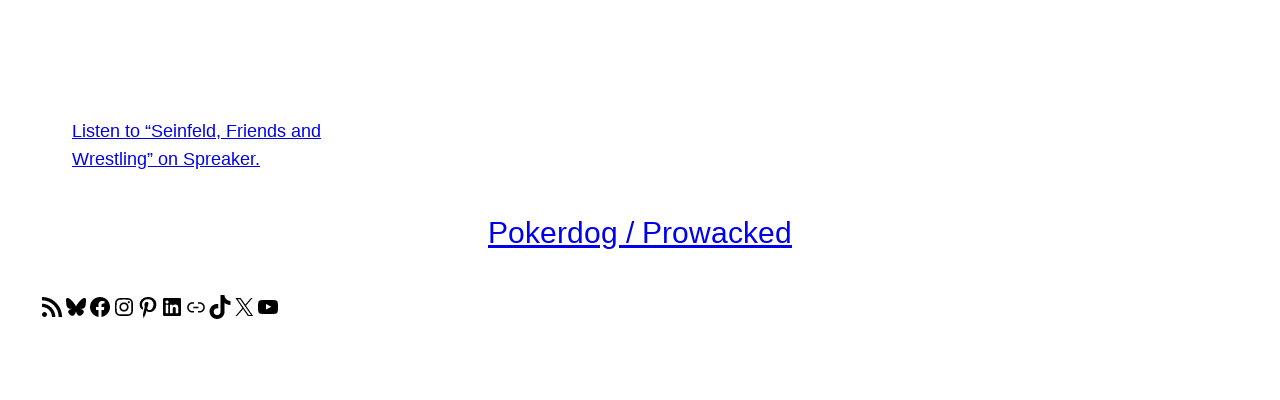

--- FILE ---
content_type: text/html; charset=utf-8
request_url: https://www.google.com/recaptcha/api2/aframe
body_size: 270
content:
<!DOCTYPE HTML><html><head><meta http-equiv="content-type" content="text/html; charset=UTF-8"></head><body><script nonce="xAwUr8H4nFMxGh3XA8zHxQ">/** Anti-fraud and anti-abuse applications only. See google.com/recaptcha */ try{var clients={'sodar':'https://pagead2.googlesyndication.com/pagead/sodar?'};window.addEventListener("message",function(a){try{if(a.source===window.parent){var b=JSON.parse(a.data);var c=clients[b['id']];if(c){var d=document.createElement('img');d.src=c+b['params']+'&rc='+(localStorage.getItem("rc::a")?sessionStorage.getItem("rc::b"):"");window.document.body.appendChild(d);sessionStorage.setItem("rc::e",parseInt(sessionStorage.getItem("rc::e")||0)+1);localStorage.setItem("rc::h",'1768764987561');}}}catch(b){}});window.parent.postMessage("_grecaptcha_ready", "*");}catch(b){}</script></body></html>